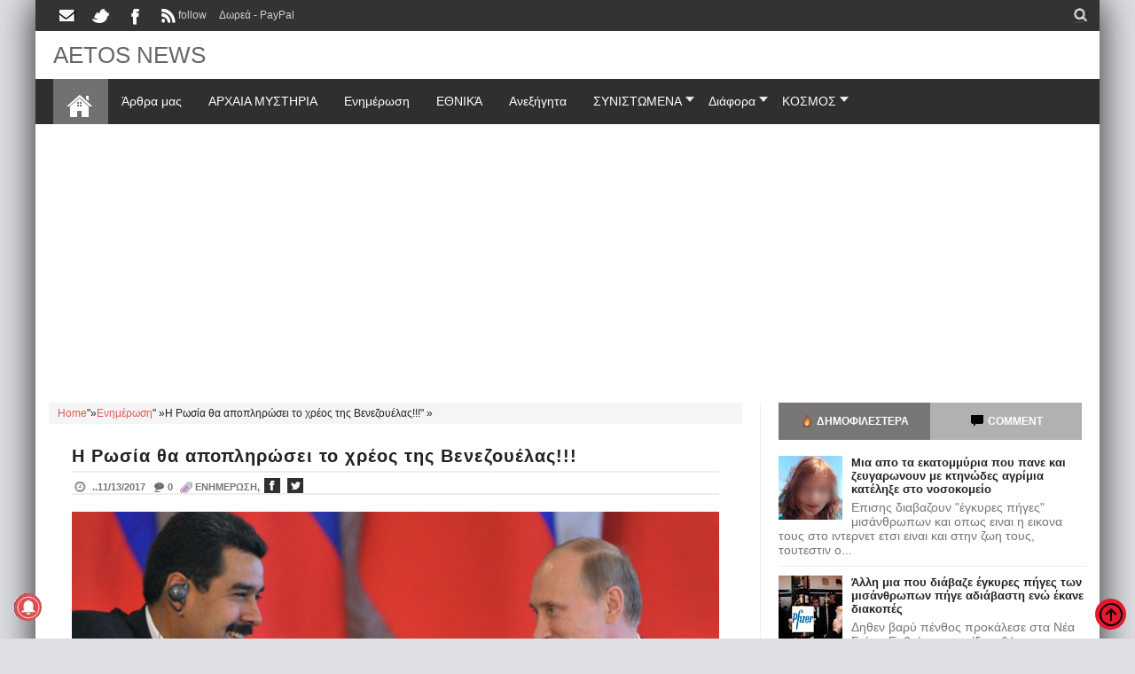

--- FILE ---
content_type: text/html; charset=utf-8
request_url: https://www.google.com/recaptcha/api2/aframe
body_size: 267
content:
<!DOCTYPE HTML><html><head><meta http-equiv="content-type" content="text/html; charset=UTF-8"></head><body><script nonce="3YaWnQ78cq1_R3p7wcK3Eg">/** Anti-fraud and anti-abuse applications only. See google.com/recaptcha */ try{var clients={'sodar':'https://pagead2.googlesyndication.com/pagead/sodar?'};window.addEventListener("message",function(a){try{if(a.source===window.parent){var b=JSON.parse(a.data);var c=clients[b['id']];if(c){var d=document.createElement('img');d.src=c+b['params']+'&rc='+(localStorage.getItem("rc::a")?sessionStorage.getItem("rc::b"):"");window.document.body.appendChild(d);sessionStorage.setItem("rc::e",parseInt(sessionStorage.getItem("rc::e")||0)+1);localStorage.setItem("rc::h",'1763944389105');}}}catch(b){}});window.parent.postMessage("_grecaptcha_ready", "*");}catch(b){}</script></body></html>

--- FILE ---
content_type: text/javascript; charset=UTF-8
request_url: https://www.aetos-apokalypsis.com/feeds/7203184275858919201/posts/summary/-/%CE%95%CE%BD%CE%B7%CE%BC%CE%AD%CF%81%CF%89%CF%83%CE%B7?alt=json-in-script&orderby=updated&start-index=5462&max-results=6&callback=showRelatedPost
body_size: 5190
content:
// API callback
showRelatedPost({"version":"1.0","encoding":"UTF-8","feed":{"xmlns":"http://www.w3.org/2005/Atom","xmlns$openSearch":"http://a9.com/-/spec/opensearchrss/1.0/","xmlns$blogger":"http://schemas.google.com/blogger/2008","xmlns$georss":"http://www.georss.org/georss","xmlns$gd":"http://schemas.google.com/g/2005","xmlns$thr":"http://purl.org/syndication/thread/1.0","id":{"$t":"tag:blogger.com,1999:blog-7203184275858919201"},"updated":{"$t":"2025-11-19T11:45:18.472+02:00"},"category":[{"term":"Ενημέρωση"},{"term":"ΕΛΛΑΔΑ"},{"term":"New World Order"},{"term":"Επικαιρότητα"},{"term":"άρθρα μου"},{"term":"ΙΣΤΟΡΙΚΑ"},{"term":"Αποκαλύψεις"},{"term":"αληθειες"},{"term":"Ανεξήγητα."},{"term":"θρησκεία"},{"term":"αρχαία μυστήρια"},{"term":"εξωγήινοι"},{"term":"Κόσμος"},{"term":"ΠΟΛΕΜΟΣ"},{"term":"μεταφυσικα"},{"term":"ΥΓΕΙΑ"},{"term":"showbiz"},{"term":"Θεωρίες"},{"term":"ΣΥΡΙΖΑ"},{"term":"VIDEO"},{"term":"space"},{"term":"επιστήμη"},{"term":"ΙΣΤΟΡΙΕΣ"},{"term":"περίεργα"},{"term":"UFO"},{"term":"κομμουνιστές"},{"term":"ΔΙΑΦΟΡΑ"},{"term":"ΦΙΛΟΣΟΦΙΚΑ"},{"term":"αφιερώματα"},{"term":"μυστήρια"},{"term":"ΨΥΧΟΛΟΓΙΑ"},{"term":"ντοκιμαντερ"},{"term":"Μασόνοι"},{"term":"γυναίκα"},{"term":"διάστημα"},{"term":"ΣΧΕΣΕΙΣ"},{"term":"facebook"},{"term":"Hoaxes"},{"term":"κράτος"},{"term":"άνθρωπος"},{"term":"internet"},{"term":"απάτη"},{"term":"περιεργα"},{"term":"EΘΝΙΚΑ"},{"term":"νεα ταξη"},{"term":"pc"}],"title":{"type":"text","$t":"AETOS NEWS"},"subtitle":{"type":"html","$t":",αετοσ,αετος,ελευθεροσ αετοσ, ελεύθερος αετός,eleftheros aetos,aetos apokalypsis,Εξωγήινοι,ελοχιμ ,Νεφελίμ, Μυστήρια,Anunnaki,Illuminati,Ancient Gods,Space,Aliens, ELOHIM, Nephilim, Mysteries,άτια,ufo,Αρχαίοι θεοί,Διάστημα,Εξωγήινοι,ελοχιμ ,Νεφελίμ, ΜυστήριαAliens, ELOHIM, Nephilim, Mysteries,ατια,ufo,ιλλουμινατοι,μυστικο,μπιντελμπεργκ,νεα ταξη πραγματων,συνομωσια"},"link":[{"rel":"http://schemas.google.com/g/2005#feed","type":"application/atom+xml","href":"https:\/\/www.aetos-apokalypsis.com\/feeds\/posts\/summary"},{"rel":"self","type":"application/atom+xml","href":"https:\/\/www.blogger.com\/feeds\/7203184275858919201\/posts\/summary\/-\/%CE%95%CE%BD%CE%B7%CE%BC%CE%AD%CF%81%CF%89%CF%83%CE%B7?alt=json-in-script\u0026start-index=5462\u0026max-results=6\u0026orderby=updated"},{"rel":"alternate","type":"text/html","href":"https:\/\/www.aetos-apokalypsis.com\/search\/label\/%CE%95%CE%BD%CE%B7%CE%BC%CE%AD%CF%81%CF%89%CF%83%CE%B7"},{"rel":"hub","href":"http://pubsubhubbub.appspot.com/"},{"rel":"previous","type":"application/atom+xml","href":"https:\/\/www.blogger.com\/feeds\/7203184275858919201\/posts\/summary\/-\/%CE%95%CE%BD%CE%B7%CE%BC%CE%AD%CF%81%CF%89%CF%83%CE%B7\/-\/%CE%95%CE%BD%CE%B7%CE%BC%CE%AD%CF%81%CF%89%CF%83%CE%B7?alt=json-in-script\u0026start-index=5456\u0026max-results=6\u0026orderby=updated"},{"rel":"next","type":"application/atom+xml","href":"https:\/\/www.blogger.com\/feeds\/7203184275858919201\/posts\/summary\/-\/%CE%95%CE%BD%CE%B7%CE%BC%CE%AD%CF%81%CF%89%CF%83%CE%B7\/-\/%CE%95%CE%BD%CE%B7%CE%BC%CE%AD%CF%81%CF%89%CF%83%CE%B7?alt=json-in-script\u0026start-index=5468\u0026max-results=6\u0026orderby=updated"}],"author":[{"name":{"$t":"george-aetos"},"uri":{"$t":"http:\/\/www.blogger.com\/profile\/06066652936788664199"},"email":{"$t":"noreply@blogger.com"},"gd$image":{"rel":"http://schemas.google.com/g/2005#thumbnail","width":"16","height":"16","src":"https:\/\/img1.blogblog.com\/img\/b16-rounded.gif"}}],"generator":{"version":"7.00","uri":"http://www.blogger.com","$t":"Blogger"},"openSearch$totalResults":{"$t":"14546"},"openSearch$startIndex":{"$t":"5462"},"openSearch$itemsPerPage":{"$t":"6"},"entry":[{"id":{"$t":"tag:blogger.com,1999:blog-7203184275858919201.post-7139097148474264019"},"published":{"$t":"2020-01-20T05:55:00.001+02:00"},"updated":{"$t":"2020-01-20T05:55:43.654+02:00"},"category":[{"scheme":"http://www.blogger.com/atom/ns#","term":"Ενημέρωση"}],"title":{"type":"text","$t":"Πολεμικό σάλπισμα από σύμβουλο του Ρ.Τ.Ερντογάν για Λιβύη: «Μόνη λύση η στρατιωτική επιλογή»"},"summary":{"type":"text","$t":"\u003C!--  --\u003EΗ Άγκυρα αποθρασύνθηκε από την απουσία της Ελλάδας από την διάσκεψη του Βερολίνου, πήρε θάρρος από το «αχαμνό» ανακοινωθέν της Άγκελα Μέρκελ και πριν λίγο ο σύμβουλος του Τούρκου προέδρου Ιμπραήμ Καραγκιούλ και διευθυντής της Γενί Σαφάκ, δήλωσε ότι «Μόνη λύση πλέον είναι η στρατιωτική επιλογή»!Συγκεκριμένα δήλωσε επί λέξει: «Δεν νομίζω ότι η διάσκεψη του Βερολίνου θα αποτελέσει μία "},"link":[{"rel":"replies","type":"application/atom+xml","href":"https:\/\/www.aetos-apokalypsis.com\/feeds\/7139097148474264019\/comments\/default","title":"Σχόλια ανάρτησης"},{"rel":"replies","type":"text/html","href":"https:\/\/www.blogger.com\/comment\/fullpage\/post\/7203184275858919201\/7139097148474264019?isPopup=true","title":"0 σχόλια"},{"rel":"edit","type":"application/atom+xml","href":"https:\/\/www.blogger.com\/feeds\/7203184275858919201\/posts\/default\/7139097148474264019"},{"rel":"self","type":"application/atom+xml","href":"https:\/\/www.blogger.com\/feeds\/7203184275858919201\/posts\/default\/7139097148474264019"},{"rel":"alternate","type":"text/html","href":"https:\/\/www.aetos-apokalypsis.com\/2020\/01\/polemiko-salpisma-apo-symvoylo-toy-rterntogan.html","title":"Πολεμικό σάλπισμα από σύμβουλο του Ρ.Τ.Ερντογάν για Λιβύη: «Μόνη λύση η στρατιωτική επιλογή»"}],"author":[{"name":{"$t":"george-aetos"},"uri":{"$t":"http:\/\/www.blogger.com\/profile\/06066652936788664199"},"email":{"$t":"noreply@blogger.com"},"gd$image":{"rel":"http://schemas.google.com/g/2005#thumbnail","width":"16","height":"16","src":"https:\/\/img1.blogblog.com\/img\/b16-rounded.gif"}}],"media$thumbnail":{"xmlns$media":"http://search.yahoo.com/mrss/","url":"https:\/\/blogger.googleusercontent.com\/img\/b\/R29vZ2xl\/AVvXsEi38wLJFRCSdwdf_cLjSNYVl2XbqK0cUNH7MO8wW4cBCTcKd3hlaRmRv4Rkcz6Q5KtV3cKnghyphenhyphenm5b4K-wd3p42FIn_f0uijpvfolyna27TozE-P5RfLb6OoPWjEOB4xRZ3EQ3Vx-q5GdMc\/s72-c\/sddefault-631x361.webp","height":"72","width":"72"},"thr$total":{"$t":"0"}},{"id":{"$t":"tag:blogger.com,1999:blog-7203184275858919201.post-7654264584843224050"},"published":{"$t":"2020-01-20T05:51:00.001+02:00"},"updated":{"$t":"2020-01-20T05:51:54.259+02:00"},"category":[{"scheme":"http://www.blogger.com/atom/ns#","term":"Ενημέρωση"}],"title":{"type":"text","$t":"Μακελειό στα Βλάχικα της Βάρης: Ένοπλοι με ΑΚ-47 «γάζωσαν» θαμώνες ταβέρνας - Δύο νεκροί και τραυματίες (βίντεο)"},"summary":{"type":"text","$t":"\u003C!--  --\u003EΜακελειό στην ταβέρνα «Βοσκοπούλα» στην λεωφόρο Βάρης - Κορωπίου στα Βλάχικα.Στις 7 το απόγευμα σύμφωνα με τις έως τώρα πληροφορίες, τέσσερα άτομα εισέβαλαν στο κατάστημα και άνοιξαν πυρ εναντίον παρέας θαμώνων.Από τις σφαίρες των δραστών τρεις άνθρωποι, υπήκοοι Μαυροβουνίου και Σλοβενίας, τραυματίστηκαν, οι δύο από αυτούς βαρύτατα και λίγο αργότερα υπέκυψαν στα σοβαρότατα τραύματά τους "},"link":[{"rel":"replies","type":"application/atom+xml","href":"https:\/\/www.aetos-apokalypsis.com\/feeds\/7654264584843224050\/comments\/default","title":"Σχόλια ανάρτησης"},{"rel":"replies","type":"text/html","href":"https:\/\/www.blogger.com\/comment\/fullpage\/post\/7203184275858919201\/7654264584843224050?isPopup=true","title":"0 σχόλια"},{"rel":"edit","type":"application/atom+xml","href":"https:\/\/www.blogger.com\/feeds\/7203184275858919201\/posts\/default\/7654264584843224050"},{"rel":"self","type":"application/atom+xml","href":"https:\/\/www.blogger.com\/feeds\/7203184275858919201\/posts\/default\/7654264584843224050"},{"rel":"alternate","type":"text/html","href":"https:\/\/www.aetos-apokalypsis.com\/2020\/01\/pyrovolismoi-me-2-nekroys-sti-varis-koropioy.html","title":"Μακελειό στα Βλάχικα της Βάρης: Ένοπλοι με ΑΚ-47 «γάζωσαν» θαμώνες ταβέρνας - Δύο νεκροί και τραυματίες (βίντεο)"}],"author":[{"name":{"$t":"george-aetos"},"uri":{"$t":"http:\/\/www.blogger.com\/profile\/06066652936788664199"},"email":{"$t":"noreply@blogger.com"},"gd$image":{"rel":"http://schemas.google.com/g/2005#thumbnail","width":"16","height":"16","src":"https:\/\/img1.blogblog.com\/img\/b16-rounded.gif"}}],"media$thumbnail":{"xmlns$media":"http://search.yahoo.com/mrss/","url":"https:\/\/blogger.googleusercontent.com\/img\/b\/R29vZ2xl\/AVvXsEgxiN1-nHPilbOfhFT2fO5hsyT08ukgfdhM8fpZYcxAZR3WBZxF0BoqI32OAgcdMAfNuLH1ACNG8P8gXhf5uSvDIkNsak0Azu0k3YqitLu40_ukcukQZaK0N8H63gA1ZiflqqInKGdmvrs\/s72-c\/kalashnikov-584x257.webp","height":"72","width":"72"},"thr$total":{"$t":"0"}},{"id":{"$t":"tag:blogger.com,1999:blog-7203184275858919201.post-4040763331987641714"},"published":{"$t":"2020-01-19T17:40:00.004+02:00"},"updated":{"$t":"2020-01-20T00:38:41.515+02:00"},"category":[{"scheme":"http://www.blogger.com/atom/ns#","term":"Ενημέρωση"}],"title":{"type":"text","$t":"Ξυλοκόπησαν δημοσιογράφο στο Σύνταγμα λένε «έγκυρες πήγες» "},"summary":{"type":"text","$t":"\u003C!--  --\u003EΈνας δημοσιογράφος τραυματίστηκε το μεσημέρι της Κυριακής (19\/01), μετά από επίθεση που δέχθηκε ενώ κάλυπτε συγκέντρωση στο κέντρο της Αθήνας.Μέλη ακροδεξιάς οργάνωσης επιτέθηκαν και ξυλοκόπησαν τον δημοσιογράφο του γερμανικού δικτύου Deutsche Welle, Τόμας Ιακόμπι, ενώ έκανε ρεπορτάζ στην περιοχή της πλατείας Συντάγματος. Το παράξενο θα ηταν να ηταν Μέλη αριστερής οργάνωσης που γεμάτο  η"},"link":[{"rel":"replies","type":"application/atom+xml","href":"https:\/\/www.aetos-apokalypsis.com\/feeds\/4040763331987641714\/comments\/default","title":"Σχόλια ανάρτησης"},{"rel":"replies","type":"text/html","href":"https:\/\/www.blogger.com\/comment\/fullpage\/post\/7203184275858919201\/4040763331987641714?isPopup=true","title":"0 σχόλια"},{"rel":"edit","type":"application/atom+xml","href":"https:\/\/www.blogger.com\/feeds\/7203184275858919201\/posts\/default\/4040763331987641714"},{"rel":"self","type":"application/atom+xml","href":"https:\/\/www.blogger.com\/feeds\/7203184275858919201\/posts\/default\/4040763331987641714"},{"rel":"alternate","type":"text/html","href":"https:\/\/www.aetos-apokalypsis.com\/2020\/01\/xylokopisan-dimosiografo-sto-syntagma.html","title":"Ξυλοκόπησαν δημοσιογράφο στο Σύνταγμα λένε «έγκυρες πήγες» "}],"author":[{"name":{"$t":"george-aetos"},"uri":{"$t":"http:\/\/www.blogger.com\/profile\/06066652936788664199"},"email":{"$t":"noreply@blogger.com"},"gd$image":{"rel":"http://schemas.google.com/g/2005#thumbnail","width":"16","height":"16","src":"https:\/\/img1.blogblog.com\/img\/b16-rounded.gif"}}],"media$thumbnail":{"xmlns$media":"http://search.yahoo.com/mrss/","url":"https:\/\/blogger.googleusercontent.com\/img\/b\/R29vZ2xl\/AVvXsEgvUREr_k9sNHtwUNwG-bg_xSwPpK6nTrGZLQyttEApvHAOPAIGY0KwP7XRZLAwFSLWYX8sAxKtZJP2jakEaeRg5pVHSEckI-4dIL3_hWzqwy5F0Fqb3-I0x-vXv-pP0Bjl2FPZyxlOp48\/s72-c\/epeisodia-sto-kentro-tis-athinas-xylokopisan-dimosiografo-sto-syntagma-compressed.jpg","height":"72","width":"72"},"thr$total":{"$t":"0"}},{"id":{"$t":"tag:blogger.com,1999:blog-7203184275858919201.post-1180452921529318694"},"published":{"$t":"2020-01-19T13:34:00.002+02:00"},"updated":{"$t":"2020-01-19T13:34:17.908+02:00"},"category":[{"scheme":"http://www.blogger.com/atom/ns#","term":"Ενημέρωση"}],"title":{"type":"text","$t":"Βόλος: Πίτμπουλ κατασπάραξε τη νεκρή ιδιοκτήτρια του"},"summary":{"type":"text","$t":"\u003C!--  --\u003EΣοκ προκαλεί η είδηση του θανάτου μίας γυναίκας το πρωί του Σαββάτου (18.1.2020) στο Πήλιο. Ο σκύλος ράτσας πίτμπουλ, που είχε η οικογένεια, έφαγε το πρόσωπο της 69χρονης!Όπως αναφέρουν διασταυρωμένες πληροφορίες, λίγο πριν τις 11:00, η γυναίκα ενώ βρισκόταν μόνη στην κουζίνα του σπιτιού της στο Πήλιο, στην παραθαλάσσια περιοχή Καλά Νερά, άφησε την τελευταία της πνοή, από άγνωστη "},"link":[{"rel":"replies","type":"application/atom+xml","href":"https:\/\/www.aetos-apokalypsis.com\/feeds\/1180452921529318694\/comments\/default","title":"Σχόλια ανάρτησης"},{"rel":"replies","type":"text/html","href":"https:\/\/www.blogger.com\/comment\/fullpage\/post\/7203184275858919201\/1180452921529318694?isPopup=true","title":"0 σχόλια"},{"rel":"edit","type":"application/atom+xml","href":"https:\/\/www.blogger.com\/feeds\/7203184275858919201\/posts\/default\/1180452921529318694"},{"rel":"self","type":"application/atom+xml","href":"https:\/\/www.blogger.com\/feeds\/7203184275858919201\/posts\/default\/1180452921529318694"},{"rel":"alternate","type":"text/html","href":"https:\/\/www.aetos-apokalypsis.com\/2020\/01\/bolos-pitmpoul-katasparakse-th-nekrh-idiokthtria-tou.html","title":"Βόλος: Πίτμπουλ κατασπάραξε τη νεκρή ιδιοκτήτρια του"}],"author":[{"name":{"$t":"george-aetos"},"uri":{"$t":"http:\/\/www.blogger.com\/profile\/06066652936788664199"},"email":{"$t":"noreply@blogger.com"},"gd$image":{"rel":"http://schemas.google.com/g/2005#thumbnail","width":"16","height":"16","src":"https:\/\/img1.blogblog.com\/img\/b16-rounded.gif"}}],"media$thumbnail":{"xmlns$media":"http://search.yahoo.com/mrss/","url":"https:\/\/blogger.googleusercontent.com\/img\/b\/R29vZ2xl\/AVvXsEjNZEh8czwny2XcnvPCJMqSH1tjEJfMfD1Nn8Oh9hAz2_a9ToWk7q-woIT7-pfgzmmocv5zTUFBvdeZvf5BgAtdfPzKju43_67zqXGMub5t5XzCQ60hEMjrothRkWar8TvSvDMesO1Bf1A\/s72-c\/Pit-Bull-890x530.webp","height":"72","width":"72"},"thr$total":{"$t":"0"}},{"id":{"$t":"tag:blogger.com,1999:blog-7203184275858919201.post-8837846635981169154"},"published":{"$t":"2020-01-19T13:19:00.003+02:00"},"updated":{"$t":"2020-01-19T13:19:55.755+02:00"},"category":[{"scheme":"http://www.blogger.com/atom/ns#","term":"Ενημέρωση"}],"title":{"type":"text","$t":"Λάρισα:Είχαν θαμμένη ηρωίνη σε χωράφι, τους βρήκαν κι ένα κιλό χασίς – Χειροπέδες σε τρία άτομα.."},"summary":{"type":"text","$t":"\u003C!--  --\u003EΣυνελήφθησαν χθες  το απόγευμα στην ευρύτερη περιοχή της Λάρισας, από αστυνομικούς του Τμήματος Δίωξης Ναρκωτικών Λάρισας της Υποδιεύθυνσης Ασφάλειας Λάρισας, τρία άτομα, ηλικίας 58, 32 και 30 ετών, σε βάρος των οποίων σχηματίστηκε δικογραφία για τα, κατά περίπτωση, αδικήματα της παράβασης των νόμων περί ναρκωτικών και περί όπλων και της αντίστασης.\nΕιδικότερα, μετά από κατάλληλη "},"link":[{"rel":"replies","type":"application/atom+xml","href":"https:\/\/www.aetos-apokalypsis.com\/feeds\/8837846635981169154\/comments\/default","title":"Σχόλια ανάρτησης"},{"rel":"replies","type":"text/html","href":"https:\/\/www.blogger.com\/comment\/fullpage\/post\/7203184275858919201\/8837846635981169154?isPopup=true","title":"0 σχόλια"},{"rel":"edit","type":"application/atom+xml","href":"https:\/\/www.blogger.com\/feeds\/7203184275858919201\/posts\/default\/8837846635981169154"},{"rel":"self","type":"application/atom+xml","href":"https:\/\/www.blogger.com\/feeds\/7203184275858919201\/posts\/default\/8837846635981169154"},{"rel":"alternate","type":"text/html","href":"https:\/\/www.aetos-apokalypsis.com\/2020\/01\/larisaeihan-thammeni-iroini-se-horafi-toys-vrikan-ki-ena-kilo-hasis.html","title":"Λάρισα:Είχαν θαμμένη ηρωίνη σε χωράφι, τους βρήκαν κι ένα κιλό χασίς – Χειροπέδες σε τρία άτομα.."}],"author":[{"name":{"$t":"george-aetos"},"uri":{"$t":"http:\/\/www.blogger.com\/profile\/06066652936788664199"},"email":{"$t":"noreply@blogger.com"},"gd$image":{"rel":"http://schemas.google.com/g/2005#thumbnail","width":"16","height":"16","src":"https:\/\/img1.blogblog.com\/img\/b16-rounded.gif"}}],"media$thumbnail":{"xmlns$media":"http://search.yahoo.com/mrss/","url":"https:\/\/blogger.googleusercontent.com\/img\/b\/R29vZ2xl\/AVvXsEgSxxxVM_xgHVadvjDd1kUrxP9TWHZESvGlJtfGYb05OViCLgiqF-CIR0oZpWtZjTvLGtoLl8oWBah_pc_dvGNcZqOD7wd_LOgOGrvOqyWohhTUSsqF4A7irn72YwtYB5eOZDPd-HbdQi8\/s72-c\/57_45-638x325.webp","height":"72","width":"72"},"thr$total":{"$t":"0"}},{"id":{"$t":"tag:blogger.com,1999:blog-7203184275858919201.post-7279769935868154418"},"published":{"$t":"2020-01-19T11:48:00.002+02:00"},"updated":{"$t":"2020-01-19T11:48:36.677+02:00"},"category":[{"scheme":"http://www.blogger.com/atom/ns#","term":"Ενημέρωση"}],"title":{"type":"text","$t":"Ka-52 «Alligator»: Το ρωσικό μαχητικό ελικόπτερο επί τω έργω! (βίντεο)"},"summary":{"type":"text","$t":" \u003C!--  --\u003EΤο στρατιωτικό ελικόπτερο Ka-52 Alligator σε εντυπωσιακές φιγούρες κατά τη διάρκεια εκπαιδευτικού προγράμματος για πιλότους.Tα εντυπωσιακά ακροβατικά που έχει την ικανότητα να πραγματοποιήσει το στρατιωτικό ελικόπτερο Ka-52 Alligator, παρουσίασε μέσω βίντεο το τηλεοπτικό κανάλι Zvezda.Μερικές από τις μανούβρες που έκανε το ελικόπτερο, έγιναν λίγα μόλις μέτρα πάνω από το έδαφος και "},"link":[{"rel":"replies","type":"application/atom+xml","href":"https:\/\/www.aetos-apokalypsis.com\/feeds\/7279769935868154418\/comments\/default","title":"Σχόλια ανάρτησης"},{"rel":"replies","type":"text/html","href":"https:\/\/www.blogger.com\/comment\/fullpage\/post\/7203184275858919201\/7279769935868154418?isPopup=true","title":"0 σχόλια"},{"rel":"edit","type":"application/atom+xml","href":"https:\/\/www.blogger.com\/feeds\/7203184275858919201\/posts\/default\/7279769935868154418"},{"rel":"self","type":"application/atom+xml","href":"https:\/\/www.blogger.com\/feeds\/7203184275858919201\/posts\/default\/7279769935868154418"},{"rel":"alternate","type":"text/html","href":"https:\/\/www.aetos-apokalypsis.com\/2020\/01\/ka-52-alligator.html","title":"Ka-52 «Alligator»: Το ρωσικό μαχητικό ελικόπτερο επί τω έργω! (βίντεο)"}],"author":[{"name":{"$t":"george-aetos"},"uri":{"$t":"http:\/\/www.blogger.com\/profile\/06066652936788664199"},"email":{"$t":"noreply@blogger.com"},"gd$image":{"rel":"http://schemas.google.com/g/2005#thumbnail","width":"16","height":"16","src":"https:\/\/img1.blogblog.com\/img\/b16-rounded.gif"}}],"media$thumbnail":{"xmlns$media":"http://search.yahoo.com/mrss/","url":"https:\/\/blogger.googleusercontent.com\/img\/b\/R29vZ2xl\/AVvXsEjf-BUajlej3GBMtaU-lKvVk47h4gn3lSbGY9OfJwx7utk8fsF3VX6efUmVSeNOKtzA1T_lvsE_y_5aK2vnUDtI7qHLxfBfp79Iw8ISPdPXmoj9Ha4bAkZthh6PJxqMjDE_PsLWOYm-3xg\/s72-c\/Ka-52+Alligator-1000x600.webp","height":"72","width":"72"},"thr$total":{"$t":"0"}}]}});